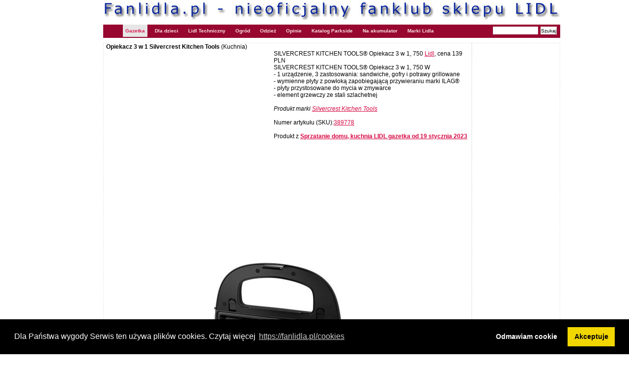

--- FILE ---
content_type: text/html; charset=UTF-8
request_url: https://fanlidla.pl/gazetka/2023.01.19.dom.w.porzadku/69888,Opiekacz-3-w-1
body_size: 5813
content:

<!DOCTYPE html PUBLIC "-//W3C//DTD XHTML 1.0 Strict//EN" "http://www.w3.org/TR/xhtml1/DTD/xhtml1-strict.dtd">
<html xmlns="http://www.w3.org/1999/xhtml">

<head>
<link rel="stylesheet" type="text/css" href="https://cdn.jsdelivr.net/npm/cookieconsent@3/build/cookieconsent.min.css" />


<!-- Global site tag (gtag.js) - Google Analytics -->
<script async src="https://www.googletagmanager.com/gtag/js?id=UA-1485596-3"></script>
<script>
  window.dataLayer = window.dataLayer || [];
  function gtag(){dataLayer.push(arguments);}
  gtag('js', new Date());

  gtag('config', 'UA-1485596-3');
</script>



	<title>Opiekacz 3 w 1 Silvercrest Kitchen Tools, Kuchnia - fanLIDLA.pl</title>
	<meta charset="utf-8" />
	<link rel="stylesheet" href="/css/css.css" type="text/css" />
</head>
<body>
<div id="strona">
	<div id="naglowek"><a href="/"><img src="/img/naglowek.jpg" class="naglowek" alt="Opinie o produktach z Lidla" /></a></div>
	<div id="nawigacja">
		<ul>

			<li><a href="/gazetka" class="current" title="Lidl Gazetka">Gazetka</a></li>
			<li><a href="/dla.dzieci"  title="Ubrania dla dzieci odzież dziecięca zabawki">Dla dzieci</a></li>
			<li><a href="/lidl.techniczny"  title="Lidl Techniczny majsterkowanie narzędzia">Lidl Techniczny</a></li>
			<li><a href="/ogrod"  title="Lidl Ogród narzędzia ogrodowe">Ogród</a></li>		
			<li><a href="/odziez"  title="Lidl Odzież damska i męska">Odzież</a></li>			
			<li><a href="/opinie"  title="Opinie o produktach z Lidla">Opinie</a></li>
			<li><a href="/katalog.parkside"  title="Katalog narzedzi Parkside">Katalog Parkside</a></li>
			<li><a href="/katalog.narzedzia.akumulatorowe.parkside"  title="Narzedzia akumulatorowe Parkside">Na akumulator</a></li>
			<li><a href="/marki"  title="Marki Lidla">Marki Lidla</a></li>
						

		</ul>
		<div align="right">
		<form method="get" action="/szukaj.php">
		<input name="szukaj" type="text" size="13" value="" class="forminput" title="Wprowadz wyszukiwane słowo np 'patelnia'" />
		<input type="submit" value="Szukaj" class="formsubmit2"/>
		</form>
		</div>
	</div>

<div id="kontener">
	<div class="content">
		<div class="item">





<b>Opiekacz 3 w 1 Silvercrest Kitchen Tools </b> (Kuchnia)<br />
<div style="float:left; overflow: hidden; padding: 5px 5px 30px 0px;  min-height: 280px;  height: auto;">
<script async src="//pagead2.googlesyndication.com/pagead/js/adsbygoogle.js"></script>
<!-- FAN-GAZETKA-ZDJECIE -->
<ins class="adsbygoogle"
     style="display:inline-block;width:336px;height:280px"
     data-ad-client="ca-pub-9616291737800000"
     data-ad-slot="9361758216"></ins>
<script>
(adsbygoogle = window.adsbygoogle || []).push({});
</script>
</div>
<div style=" min-height: 260px;  height: auto;">
SILVERCREST KITCHEN TOOLS® Opiekacz 3 w 1, 750  <a href="http://fanlidla.pl">Lidl</a>, cena 139 PLN  <br />
SILVERCREST KITCHEN TOOLS® Opiekacz 3 w 1, 750 W    <br />
-  1 urządzenie, 3 zastosowania: sandwiche, gofry i potrawy grillowane<br />
-  wymienne płyty z powłoką zapobiegającą przywieraniu marki ILAG®<br />
-  płyty przystosowane do mycia w zmywarce<br />
-  element grzewczy ze stali szlachetnej
																					

<br /><br /><i>Produkt marki <a href="/find/Silvercrest.Kitchen.Tools">Silvercrest Kitchen Tools</a>  </i>
<br /><br /><b></b>Numer artykułu (SKU):<a href="/produkt/389778">389778</a>

<br /><br />Produkt z <a href="/gazetka/2023.01.19.dom.w.porzadku"><b>Sprzatanie domu, kuchnia  LIDL gazetka od 19 stycznia 2023</b></a>
<br />
	
</div>



<script async src="//pagead2.googlesyndication.com/pagead/js/adsbygoogle.js"></script>
<!-- fanlidla-nad-zdjeciem-szeroka -->
<ins class="adsbygoogle"
     style="display:inline-block;width:728px;height:90px"
     data-ad-client="ca-pub-9616291737800000"
     data-ad-slot="9262733010"></ins>
<script>
(adsbygoogle = window.adsbygoogle || []).push({});
</script>
<div id="imggall"><img src="/files/g/2_389778_SILVERCREST-KITCHEN-TOOLS-R-Opiekacz-3-w-1-750_181.jpg" alt="SILVERCREST KITCHEN TOOLS® Opiekacz 3 w 1, 750 , cena 139 PLN 
SILVERCREST KITCHEN ..."  />
<a class="prevpic" href="/gazetka/2023.01.19.dom.w.porzadku/" title="Poprzedni (strzałka w lewo)"></a>
<a class="nextpic" href="/gazetka/2023.01.19.dom.w.porzadku/69887,SILVERCREST-Odkurzacz-reczny-bezworkowy-2-w" title="Nastepny (strzałka w prawo)"></a>
</div>


				<div>
					<img src="/files/g/a1/389778_SILVERCREST-KITCHEN-TOOLS-R-Opiekacz-3-w-1-750_181.jpg" alt="SILVERCREST KITCHEN TOOLS® Opiekacz 3 w 1, 750 , cena 139 PLN 
SILVERCREST KITCHEN ..." width=900 />
				</div>

				<div>
					<img src="/files/g/a2/389778_SILVERCREST-KITCHEN-TOOLS-R-Opiekacz-3-w-1-750_181.jpg" alt="SILVERCREST KITCHEN TOOLS® Opiekacz 3 w 1, 750 , cena 139 PLN 
SILVERCREST KITCHEN ..." width=900 />
				</div>				


<div align="center">
<script async src="//pagead2.googlesyndication.com/pagead/js/adsbygoogle.js"></script>
<!-- FANLIDLA-POD-ZDJECIEM -->
<ins class="adsbygoogle"
     style="display:inline-block;width:728px;height:90px"
     data-ad-client="ca-pub-9616291737800000"
     data-ad-slot="6408291816"></ins>
<script>
(adsbygoogle = window.adsbygoogle || []).push({});
</script>

</div>



<h2>Najbliższe gazetki promocyjne Lidl</h2> 
<li><a href="/gazetka/2023.01.19.dom.w.porzadku">Sprzatanie domu, kuchnia  LIDL gazetka od 19 stycznia 2023</a><br /></li>
<li><a href="/gazetka/2024.01.27.zrob.to.sam.z.parkside" title="Zrób to sam z Parkside - LIDL gazetka od 27 stycznia 2024">Zrób to sam z Parkside narzędzia majsterkowicza - LIDL gazetka od 27 stycznia 2024</a><br /></li><li><a href="/gazetka/2024.01.13.narzedzia.parkside" title="Narzędzia akumulatorowe Parkside 20V - LIDL gazetka od 13 stycznia 2024">Narzędzia akumulatorowe Parkside i sieciowe- LIDL gazetka od 13 stycznia 2024</a><br /></li><li><a href="/gazetka/2024.01.11.przygotuj.auto.na.wyjazd" title="Przygotuj auto na wyjazd - narzędzia Parkside - LIDL gazetka od 11 stycznia 2024">Przygotuj auto na wyjazd - narzędzia Parkside - LIDL gazetka od 11 stycznia 2024</a><br /></li><li><a href="/gazetka/2023.12.27.wyprzedaz.do.50.taniej" title="Wyprzedaż do 50% taniej- LIDL gazetka od 27 grudnia 2023">Wyprzedaż do 50% taniej- LIDL gazetka od 27 grudnia 2023</a><br /></li><li><a href="/gazetka/2023.12.16.swiateczne.porzadki" title="Świąteczne Porządki sprzątanie domu, Vileda - LIDL gazetka od 16 grudnia 2023">Świąteczne Porządki sprzątanie domu, Vileda - LIDL gazetka od 16 grudnia 2023</a><br /></li><li><a href="/gazetka/2023.12.09.urzadz.warsztat.z.parkside.performance" title="Narzędzia Parkside Performance od 9 grudnia 2023- LIDL gazetka">Narzędzia Parkside Performance od 9 grudnia 2023- LIDL gazetka</a><br /></li>


<h2>Kuchnia - inne produkty z tej kategorii w gazetkach Lidl</h2>
<li>Zobacz tu:<a href="/cat/10,Kuchnia,AGD">Kuchnia</a><br /></li>


<h2>Historyczne występowanie tego produktu w gazetkach i opinie</h2>
<li>Zobacz tu: <a href="/produkt/SILVERCREST%20KITCHEN%20TOOLS%C2%AE%20Opiekacz%203%20w%201%2C%20750">SILVERCREST KITCHEN TOOLS® Opiekacz 3 w 1, 750</a> <a href="/produkt/"></a> </li>

<h2>Reklamy</h2>
<script async src="//pagead2.googlesyndication.com/pagead/js/adsbygoogle.js"></script>
<!-- FANLIDLA-DOL -->
<ins class="adsbygoogle"
     style="display:inline-block;width:728px;height:90px"
     data-ad-client="ca-pub-9616291737800000"
     data-ad-slot="8686787019"></ins>
<script>
(adsbygoogle = window.adsbygoogle || []).push({});
</script>
	<br />
<h2>Forum: komentarze i opinie</h2><a name="komentarze"></a>






<br />
<form method="post" action="?">

<p>
		<input type="hidden" name="komentarz[id]" value="69888" /> 
		<b>Nick:</b><br />
		<input type="text" name="komentarz[nick]" value="" class="forminput2" /><br />	
		<b>Treść:</b><br />
		<textarea  name="komentarz[opis]" class="formtextarea2" rows="4" cols="100"></textarea>	
		<input type="submit" value="Dodaj" accesskey="s" class="formsubmit" />
</p>
</form>	



	


		</div>
	</div>


		<div id="kolumna">



			<div class="leftbox">
<script async src="//pagead2.googlesyndication.com/pagead/js/adsbygoogle.js"></script>
<!-- Fanlidla prawa skyscraper -->
<ins class="adsbygoogle"
     style="display:inline-block;width:160px;height:600px"
     data-ad-client="ca-pub-9616291737800000"
     data-ad-slot="7256198613"></ins>
<script>
(adsbygoogle = window.adsbygoogle || []).push({});
</script>
			</div>







			<div class="leftbox">
				<h2><a href="/marka/14,Lidl-siec-sklepow-spozywczo-przemyslowych" title="Lidl">Informacje o marce Lidl</a></h2>
				<a href="/marka/14,Lidl-siec-sklepow-spozywczo-przemyslowych" title="Lidl sieć sklepów spożywczo przemysłowych"><img src="/files/g/31_lidl.jpg" alt="Lidl sieć sklepów spożywczo przemysłowych" width="160" border="0" /><br /></a>
			</div>





<div class="leftbox">
	<h2>Przegladaj</h2>
		<select class="formSelect" onChange="location = '/gazetka/' + this.options[this.selectedIndex].value;">
				<option value="" >Wybierz gazetk�</option>				
				<option value="2023.10.26.lazienkowe.okazje" >2023.10.26.lazienkowe.okazje Łazienkowe okazje - wyposażenie ...</option>				
				<option value="2023.10.21.urzadz.warsztat.z.parkside" >2023.10.21.urzadz.warsztat.z.parkside Urządź warsztat z narzędziami ...</option>				
				<option value="2023.10.19.jakosc.sprawdzona.przez.szefa.kuchni" >2023.10.19.jakosc.sprawdzona.przez.szefa.kuchni Akcesoria i wyposażenie kuchni ...</option>				
				<option value="2023.10.16.magiia.disneya" >2023.10.16.magiia.disneya 100 lat magii Disneya zabawki ...</option>				
				<option value="2023.10.14.narzedzia.parkside" >2023.10.14.narzedzia.parkside Narzędzia Parkside i wyposażenie ...</option>				
				<option value="2023.10.12.jesien.w.kratke.odziez.meska" >2023.10.12.jesien.w.kratke.odziez.meska Odzież męska i bielizna Livergy ...</option>				
				<option value="2023.10.09.wszystkich.swietych.kwiaty" >2023.10.09.wszystkich.swietych.kwiaty Kwiaty na Wszystkich Świętych ...</option>				
				<option value="2023.10.09.moda.na.jesienne.stylizacje" >2023.10.09.moda.na.jesienne.stylizacje Odzież moda i bielizna damska ...</option>				
				<option value="2023.09.30.kuchenne.okazje" >2023.09.30.kuchenne.okazje Kuchenne okazje wyposażenie kuchni- ...</option>				
				<option value="2023.09.29.warsztat.z.moca.parkside.performance" >2023.09.29.warsztat.z.moca.parkside.performance Narzędzia Warsztat z mocą Parkside ...</option>				
				<option value="2023.09.28.biuro.w.domowym.zaciszu" >2023.09.28.biuro.w.domowym.zaciszu Biuro w domowym zaciszu - LIDL ...</option>				
				<option value="2023.09.23.urzadz.swoj.warsztat" >2023.09.23.urzadz.swoj.warsztat Urządź swój warsztat elektronarzędzia ...</option>				
				<option value="2023.09.21.zadbaj.o.siebie.sport" >2023.09.21.zadbaj.o.siebie.sport Zadbaj o siebie Sport Crivit - ...</option>				
				<option value="2023.09.21.moda.na.sport" >2023.09.21.moda.na.sport Moda na sport odzież sportowa- ...</option>
        </select>&nbsp;Gazetki

		<select class="formSelect" onChange="location = '/marka/' + this.options[this.selectedIndex].value;">
				<option value="51,AquaPur-suszarka-do-bielizny-z-Lidla" >AquaPur</option>
				<option value="59,Baroni-Lidl-wedliny" >Baroni</option>
				<option value="68,Bellarom-Lidl-napoj-kawowy-i-czekolada" >Bellarom</option>
				<option value="1044,Bellosan-dla-psa" >Bellosan</option>
				<option value="63,Bluedino-ser-zolty-z-Lidla" >Bluedino</option>
				<option value="2186,Optyka-Bresser-w-Lidlu" >Bresser</option>
				<option value="9,Cien-kosmetyki-i-higiena" >Cien</option>
				<option value="66,Claridge-papierosy-z-Lidla" >Claridge</option>
				<option value="57,Combino-makaron-z-Lidla" >Combino</option>
				<option value="56,Crusti-Croc-chipsy-z-Lidla" >Crusti Croc</option>
				<option value="65,El-Tequito-chipsy-tortilla-nachos-z-Lidla" >El Tequito</option>
				<option value="2185,Espana-Lidl" >Espana</option>
				<option value="71,Favorini-wafelki-i-ciastka-z-Lidla" >Favorini</option>
				<option value="55,Fin-Carre-czekolada-z-Lidla" >Fin Carre</option>
				<option value="5,First-Nice-ciastka-i-slodycze" >First Nice</option>
				<option value="6,Formil-Aktiv-do-prania" >Formil Aktiv</option>
				<option value="34,FruitJumbo-jogurty-owocowe-i-z-musli" >FruitJumbo</option>
				<option value="33,Kosmetyki-meskie-G.Bellini-z-Lidla" >G.Bellini</option>
				<option value="64,Mrozonki-z-Lidla-Green-Grocers" >Green Grocer&#039;S</option>
				<option value="60,Henglein-kluski-na-parze" >Henglein</option>
				<option value="67,King-Frais-deser-kremowy-pudding" >King Frais</option>
				<option value="14,Lidl-siec-sklepow-spozywczo-przemyslowych" >Lidl</option>
				<option value="74,Livarno-zarowki-i-meble-z-Lidla" >Livarno</option>
				<option value="62,Lovilio-mascarpone-i-mozarella-z-Lidla" >Lovilio</option>
				<option value="58,Lupilu-ubranka-dla-dzieci-z-Lidla" >Lupilu</option>
				<option value="69,Maxi-Trat-proszek-do-prania-z-Lidla" >Maxi Trat</option>
				<option value="426,McKennedy-artykuly-spozywcze" >McEnnedy</option>
				<option value="28,Membralite-Tex-Active-tkanina-techniczna" >Membralite Tex Active</option>
				<option value="72,Meradiso-posciel-z-Lidla-i-przescieradla" >Meradiso</option>
				<option value="75,Mikado-przyprawy-z-Lidla" >Mikado</option>
				<option value="35,Jogurt-z-Lidla-Milbona-i-sery-zolte" >Milbona</option>
				<option value="53,Nautica-sledzie-z-Lidla" >Nautica</option>
				<option value="1041,Opticat-pokarm-dla-kota" >Opticat</option>
				<option value="1046,Optidog-dla-psa" >Optidog</option>
				<option value="1045,Orlando-karma-dla-psa" >Orlando</option>
				<option value="7,Parkside-narzedzia-do-warsztatu" >Parkside</option>
				<option value="1042,Pepito-Lidl-karma-dla-kanarka" >Pepito</option>
				<option value="4,Wedliny-z-Lidla-Pikok" >Pikok</option>
				<option value="1,Produkty-Pilos-z-Lidla-smietana-mleko-jogurt" >Pilos</option>
				<option value="84,Powerfix-narzedzia-z-Lidla" >Powerfix</option>
				<option value="209,Rocktrail-turystyka" >Rocktrail</option>
				<option value="8,Silvercrest-elektronika-do-domu" >Silvercrest</option>
				<option value="474,Artykuly-spozywcze-Sodergarden-Lidl" >Sodergarden</option>
				<option value="70,Softino-pieluszki-z-Lidla" >Softino</option>
				<option value="95,Suhada-Nature-kosmetyki-naturalne-eko-z-Lidla" >Suhada Nature</option>
				<option value="73,Sweet-Home-migdaly-z-Lidla" >Sweet Home</option>
				<option value="50,Tiradell-ryz-z-Lidla-i-makaron" >Tiradell</option>
				<option value="61,Trattoria-Alfredo-pizza-z-Lidla" >Trattoria Alfredo</option>
				<option value="52,Akumulatorki-z-Lidla-firmy-Tronic" >Tronic</option>
				<option value="54,Vitakrone-salatki-i-pasty" >Vitakrone</option>
				<option value="592,W5-chemia-gospodarcza" >W5 chemia gospodarcza</option>
				<option value="1043,Zoofari-dla-zwierzat-domowych" >Zoofari</option>
        </select>&nbsp;Marki
</div>



		</div>	<!-- koniec kolumna -->
	</div>
</div>

<div class="footer">Copyright &copy; 2010-2021 FanLidla.pl  <br /><br />
<a href="/kontakt">Kontakt</a> | <a href="/nota.prawna">Nota prawna</a> | <a href="/o.stronie">O stronie</a> | <a href="/archiwum" title="Archiwum gazetek Lidl">Archiwum gazetek Lidl</a> | <a href="/cookies" title="cookies">Cookies</a>
 | <a href="/sklepy"  title="Lidl Adresy sklepów">Sklepy</a>
<br />
<h2><a href="/cookies" title="informacja o cookies">UWAGA! Serwis używa cookies</a></h2>
<br />
</div>


<script src="https://cdn.jsdelivr.net/npm/cookieconsent@3/build/cookieconsent.min.js" data-cfasync="false"></script>
<script>
window.addEventListener('load', function(){
window.cookieconsent.initialise({
  "palette": {
    "popup": {
      "background": "#000"
    },
    "button": {
      "background": "#f1d600"
    }
  },
  "position": "bottom",
  "type": "opt-out",
  "content": {
    "message": "Dla Państwa wygody Serwis ten używa plików cookies. Czytaj więcej",
    "dismiss": "Akceptuje",
    "deny": "Odmawiam cookie",
	"allow": "Akceptuje",
    "link": "https://fanlidla.pl/cookies",
    "href": "https://fanlidla.pl/cookies"
  },
	onInitialise: function(status) {
      if(status == cookieconsent.status.allow) myScripts();
	  if(status != cookieconsent.status.allow) myDenyScripts();
    },
    onStatusChange: function(status) {
      if (this.hasConsented()) myScripts();
	  if (!this.hasConsented()) myDenyScripts();
    }	
  })
});









function myScripts() {

   // Paste here your scripts that use cookies requiring consent. See examples below
	//window.alert('ok');



}

function myDenyScripts() {
	//window.alert('deny');
	//window.location.href('http://google.pl');
	}
</script>



	
</body>
</html>


--- FILE ---
content_type: text/html; charset=utf-8
request_url: https://www.google.com/recaptcha/api2/aframe
body_size: 257
content:
<!DOCTYPE HTML><html><head><meta http-equiv="content-type" content="text/html; charset=UTF-8"></head><body><script nonce="eCN9iCDJpeMaafSD5Z-EvA">/** Anti-fraud and anti-abuse applications only. See google.com/recaptcha */ try{var clients={'sodar':'https://pagead2.googlesyndication.com/pagead/sodar?'};window.addEventListener("message",function(a){try{if(a.source===window.parent){var b=JSON.parse(a.data);var c=clients[b['id']];if(c){var d=document.createElement('img');d.src=c+b['params']+'&rc='+(localStorage.getItem("rc::a")?sessionStorage.getItem("rc::b"):"");window.document.body.appendChild(d);sessionStorage.setItem("rc::e",parseInt(sessionStorage.getItem("rc::e")||0)+1);localStorage.setItem("rc::h",'1769054940461');}}}catch(b){}});window.parent.postMessage("_grecaptcha_ready", "*");}catch(b){}</script></body></html>